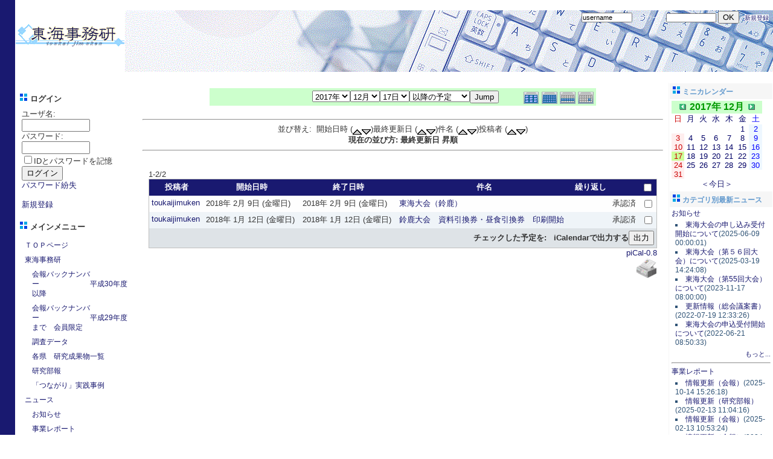

--- FILE ---
content_type: text/css
request_url: http://toukaijimuken.sakura.ne.jp/themes/cosmos/style.css
body_size: 7203
content:
@charset "utf-8";
/* �S�ʐݒ� */
body {color:#333333; background:#FFFFFF; margin:0px; padding:0px; border-left:25px solid #191970;}

table {width: 100%; font-size: 13px; border-collapse: collapse;}
table td {border-width:0px; vertical-align: top; font-family: Verdana, Arial, Helvetica, osaka;}

/* �S�ʓI�ȃ����N�̐ݒ� */
a {color: #191970; text-decoration: none;}
a:hover {color: #191970; text-decoration: underline; background:#FFF0F5;}

/* ��ʃ^�O�̐ݒ� */
h1 {}
h2 {}
h3 {}
h4 {}
h5 {}

/* ���X�g�\���̐ݒ� �������E�̃u���b�N�ȂǂŎg�p */
ul { margin: 2px; padding: 2px; list-style: decimal inside; text-align: left;}
li { margin-left: 2px; list-style: square inside; color: #2F5376}

input.formButton {}

/* �ŐV�j���[�X�̘g */
.item {border: 1px solid #999999;}
/* �ŐV�j���[�X�̃^�C�g���o�[ */
.itemHead {padding: 3px; background-color: #191970; color: #FFFFFF; border-bottom: 1px solid #999999; font-weight: bold; font-size:13px;}
/* �ŐV�j���[�X�̓��e��� */
.itemInfo {text-align: right; padding: 3px; background-color: #EFF4F8;}
/* �ŐV�j���[�X�̃^�C�g���̐ݒ� */
.itemTitle a {font-size: 13px; font-weight: bold; color: #ffffff;}
/* �ŐV�j���[�X�̓��e�� */
.itemPoster {font-size: 10px;}
/* �ŐV�j���[�X�̓��e�� */
.itemPostDate {font-size: 10px;}
/* �ŐV�j���[�X�̃X�e�[�^�X */
.itemStats {font-size: 10px;}
/* �ŐV�j���[�X�̃R���e���c���� */
.itemBody {padding-left: 15px;}
.itemText {margin-top: 5px; margin-bottom: 5px; line-height: 160%;}
/* �ŐV�j���[�X��1������ */
.itemText:first-letter {font-size: 133%; font-weight: bold;}
/* �ŐV�j���[�X�̃t�b�^�[ */
.itemFoot {text-align: right; padding: 3px; background-color: #F2F2F2;}
.itemAdminLink {font-size: 90%;}
.itemPermaLink {font-size: 90%;}

th {background-color: #191970; color: #FFFFFF; padding : 4px; vertical-align : middle; font-family: Verdana, Arial, Helvetica, sans-serif;}
th a{color: #FFFFFF;}

/*�w�b�_�[�u���b�N�̒�`*/
td#headerlogo {width: 180px; vertical-align: middle; text-align:center;}
td#headerr1 {height:15px;}
td#headerr2 {background:#FFF url('header.gif'); height:100px; text-align:right; vertical-align:top; color:#FFFFFF; font-size:10px; font-color:#191970}
td#headerr2 a{color:#191970; background-color:#FFFFFF;}

/*���u���b�N�̒�`*/
td#leftcolumn {width: 200px;}
td#leftcolumn th {background-color: #191970; color: #FFFFFF; vertical-align: middle;}
/*���u���b�N�^�C�g���̒�`*/
td#leftcolumn div.blockTitle {padding:15px 5px 5px 5px; font-weight: bold; font-size:13px}
/*���u���b�N�R���e���c�̒�`*/
td#leftcolumn div.blockContent {padding: 3px 3px 3px 10px; line-height: 130%; font-size:10x}

/* ���u���b�N�@���C�����j���[�̒�`*/
td#mainmenu a {padding: 4px; font-size:12px;}
td#mainmenu a:hover {}
td#mainmenu a.menuTop {padding-left: 10px;}
td#mainmenu a.menuMain {padding-left: 10px;}
td#mainmenu a.menuSub {padding-left: 22px;}

/*���u���b�N�@���[�U�[���j���[�̒�`*/
td#usermenu a {padding: 4px 4px 4px 10px; font-size:12px;}
td#usermenu a:hover {}
td#usermenu a.menuTop {}
td#usermenu a.highlight {background-color: #fcc;}


/*�����u���b�N�̒�`*/
td#centercolumn {font-size:12px}
td#centercolumn th {background-color: #191970; color: #FFFFFF; vertical-align: middle;}

/*����-�����u���b�N�̒�`*/
td#centerCcolumn {padding: 0px 3px 1px 3px;}
td#centerCcolumn div.blockTitle {padding: 5px; color: #639ACE; font-weight: bold; background:#F6F6F6; font-size:17px;}
td#centerCcolumn div.blockContent {padding: 5px; margin-right: 0px;  margin-left: 0px; margin-bottom: 2px; line-height: 140%;}

/*����-���u���b�N�̒�`*/
td#centerLcolumn {width: 50%; padding: 0px 3px 0px 0px;}
td#centerLcolumn div.blockTitle {padding: 3px; color: #639ACE; font-weight: bold; margin-top: 0px;}
td#centerLcolumn div.blockContent {border-left: 1px solid #cccccc; border-right: 1px solid #cccccc; border-bottom: 1px solid #dddddd; padding: 3px; margin-left: 3px; margin-right: 2px; margin-bottom: 2px; line-height: 140%;}

/*����-�E�u���b�N�̒�`*/
td#centerRcolumn {width: 50%; padding: 0px 3px 0px 0px;}
td#centerRcolumn div.blockTitle {padding: 3px; color: #639ACE; font-weight: bold; margin-top: 0px;}
td#centerRcolumn div.blockContent {border-left: 1px solid #cccccc; border-right: 1px solid #cccccc; border-bottom: 1px solid #dddddd; padding: 3px; margin-left: 2px; margin-right: 3px; margin-bottom: 2px; line-height: 140%;}

div#content {text-align:left; padding:8px;}

/*�E�u���b�N�̒�`*/
td#rightcolumn {width: 170px; border-left: 1px solid #F6F6F6; font-size:12px;}
td#rightcolumn th {background-color: #2F5376; color: #FFFFFF; vertical-align: middle;}
td#rightcolumn div.blockTitle {padding: 3px; background-color: #F6F6F6; color: #639ACE; font-weight: bold;}
td#rightcolumn div.blockContent {padding: 3px; line-height: 130%;}

/*�t�b�^�u���b�N�̒�`*/
td#footerbar {background:#FAFAFA; text-align:right; border-bottom:1px solid #191970; font-size:10px;}

/* �t�H�[�����Ȃǂ̊O�g*/
.outer {border: 1px solid silver;}
/* �t�H�[�����Ȃǂ̓��e��� */
.head {background-color: #DEE3E7; padding:4px; font-weight: bold;}

/* �t�H�[�����Ȃǂ̌��݂ɐF���ς�镔�� */
.even {background-color: #EFF4F8; padding:4px;}
.odd {background-color: #FEFEFE; padding: 4px;}
/* �t�H�[�����Ȃǂ̃t�b�^�[ */
.foot {background-color: #DEE3E7; padding: 5px; font-weight: bold;}
tr.even td {background-color: #EFF4F8; padding: 8px;}
tr.odd td {background-color: #F9F9F9; padding: 8px;}

div.errorMsg { background-color: #FFCCCC; text-align: center; border-top: 1px solid #DDDDFF; border-left: 1px solid #DDDDFF; border-right: 1px solid #AAAAAA; border-bottom: 1px solid #AAAAAA; font-weight: bold; padding: 10px;}
div.confirmMsg { background-color: #DDFFDF; color: #136C99; text-align: center; border-top: 1px solid #DDDDFF; border-left: 1px solid #DDDDFF; border-right: 1px solid #AAAAAA; border-bottom: 1px solid #AAAAAA; font-weight: bold; padding: 10px;}
div.resultMsg { background-color : #CCCCCC; color: #333333; text-align: center; border-top: 1px solid silver; border-left: 1px solid silver; font-weight: bold; border-right: 1px solid #666666; border-bottom: 1px solid #666666; padding: 10px;}

/* Xoops�R�[�h���L�q���镔�� */
div.xoopsCode { background: #FFFFFF; border: 1px inset #000080; font-family: "Courier New",Courier,monospace; padding: 0px 6px 6px 6px;}

/* ���p�����̒�` */
div.xoopsQuote { background: #FFFFFF; border: 1px inset #000080; font-family: "Courier New",Courier,monospace; padding: 0px 6px 6px 6px;}


.comTitle {font-weight: bold; margin-bottom: 2px;}
.comText {padding: 2px;}
.comUserStat {font-size: 10px; color: #2F5376; font-weight:bold; border: 1px solid silver; background-color: #ffffff; margin: 2px; padding: 2px;}
.comUserStatCaption {font-weight: normal;}
.comUserStatus {margin-left: 2px; margin-top: 10px; color: #2F5376; font-weight:bold; font-size: 10px;}
.comUserRank {margin: 2px;}
.comUserRankText {font-size: 10px;font-weight:bold;}
.comUserRankImg {border: 0;}
.comUserName {}
.comUserImg {margin: 2px;}
.comDate {font-weight: normal; font-style: italic; font-size: smaller}
.comDateCaption {font-weight: bold; font-style: normal;}